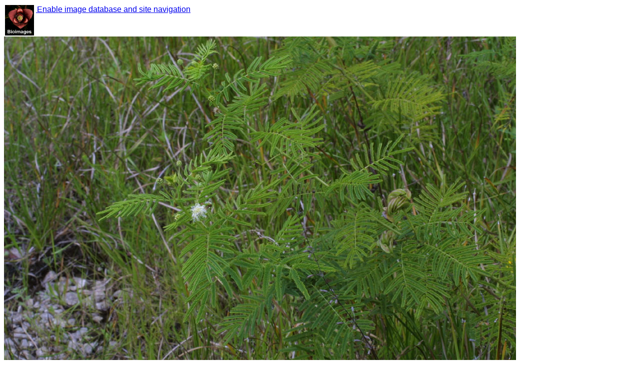

--- FILE ---
content_type: text/html; charset=UTF-8
request_url: http://bioimages.vanderbilt.edu/baskauf/36999
body_size: 6900
content:
<html><head><meta content="text/html; charset=utf-8" http-equiv="Content-Type"/><meta name="viewport" content="width=320, initial-scale=1"/><link rel="icon" type="image/vnd.microsoft.icon" href="../favicon.ico"/><link rel="apple-touch-icon" href="../logo.png"/><style type="text/css">@import "../composite-adj.css";</style><title>Desmanthus illinoensis (Fabaceae) - whole plant - in flower - general view</title><link rel="meta" type="application/rdf+xml" title="RDF" href="http://bioimages.vanderbilt.edu/baskauf/91164.rdf"/><script type="text/javascript">
// Determine if the device is an iPhone, iPad, or a regular browser
if (navigator.userAgent.indexOf('iPad')!=-1)
 {browser='iPad';}
else
 {
 if (navigator.userAgent.indexOf('iPhone')!=-1)
     {browser='iPhone';}
 else
     {browser='computer';}
 }
</script></head><body vocab="http://schema.org/" prefix="dcterms: http://purl.org/dc/terms/ foaf: http://xmlns.com/foaf/0.1/ dcmitype: http://purl.org/dc/dcmitype/ cc: http://creativecommons.org/ns#"><div resource="http://bioimages.vanderbilt.edu/baskauf/36999.htm" typeof="foaf:Document WebPage"><span property="primaryImageOfPage about" resource="http://bioimages.vanderbilt.edu/baskauf/36999"/><span property="dateModified" content="2024-04-24T12:34:33.696-05:00"/></div><div id="paste" resource="http://bioimages.vanderbilt.edu/baskauf/36999" typeof="dcmitype:StillImage ImageObject"><table border="0" cellspacing="0"><tr><td><a href="../index.htm"><img alt="home button" src="../logo.jpg" width="58"/></a></td><td valign="top"><a href="#" onclick="window.location.replace(&quot;../metadata.htm?baskauf/36999/metadata/img&quot;);"> Enable image database and site navigation</a></td></tr></table><div id="replaceImage"><a property="contentUrl" href="http://bioimages.vanderbilt.edu/gq/baskauf/gdeil--wp36999.jpg"><img alt="Image http://bioimages.vanderbilt.edu/lq/baskauf/wdeil--wp36999.jpg" src="http://bioimages.vanderbilt.edu/lq/baskauf/wdeil--wp36999.jpg"/></a></div><br/><h6><em>Click on the image to access highest available resolution version.</em></h6><br/><br/><div><h2><em>Desmanthus illinoensis</em></h2> <h3>(Michx.) MacMill. ex B.L. Rob. &amp; Fernald</h3> <h6>sec. Gleason Cronquist 1991</h6><br/>
common name: Illinois bundleflower<br/>
family: Fabaceae<br/><h6><em>Identified </em>2004-07-22<em> by </em><a href="http://bioimages.vanderbilt.edu/contact/baskauf">Steven J. Baskauf</a></h6><br/><br/></div><h5><em>Refer to this permanent identifier for the image:</em><br/><strong property="dcterms:identifier">http://bioimages.vanderbilt.edu/baskauf/36999</strong><br/><br/><em>Use this URL as a stable link to this image page:</em><br/><a href="36999.htm">http://bioimages.vanderbilt.edu/baskauf/36999.htm</a></h5><br/><br/><h5><em>DataCite DOI for the image:</em><a href="https://doi.org/10.5281/zenodo.11034427">10.5281/zenodo.11034427</a></h5><br/><br/><h5><em>Location information for the occurrence documented by this image:</em></h5><br/><span property="contentLocation" resource="http://bioimages.vanderbilt.edu/baskauf/36999#loc" typeof="dcterms:Location Place">Couchville Cedar Glade State Natural Area, Davidson County, 
Tennessee, US<br/><a property="geo" typeof="GeoCoordinates" target="top" href="http://maps.google.com/maps?output=classic&amp;q=loc:36.10095,-86.5353&amp;t=h&amp;z=16"><span property="latitude">36.10095</span>° latitude,<span property="longitude">-86.5353</span>° longitude</a></span><h5>Coordinate uncertainty: about 20 m</h5><br/><h6>Location inferred from organism coordinates.</h6><br/><br/><h5><em>This image documents an organism that has the permanent identifier:</em></h5><br/><h6><strong property="about" typeof="dcterms:PhysicalResource" resource="http://bioimages.vanderbilt.edu/ind-baskauf/36996">http://bioimages.vanderbilt.edu/ind-baskauf/36996</strong></h6><br/><br/><h5><em>Follow this link for information about the organism and additional images:</em><br/><a target="top" href="http://bioimages.vanderbilt.edu/ind-baskauf/36996.htm">http://bioimages.vanderbilt.edu/ind-baskauf/36996.htm</a></h5><br/><br/><h5><em>Intellectual property information about this image:</em></h5><br/><h6><em>Image creator: </em><a property="dcterms:creator creator" href="http://bioimages.vanderbilt.edu/contact/baskauf" typeof="foaf:Person Person"><span property="foaf:name">Steven J. Baskauf</span></a>; <em>created on </em><span property="dcterms:created dateCreated">2004-07-22T14:03:25-05:00</span><br/><br/></h6><h6><em>Rights statement: </em><span property="http://purl.org/dc/elements/1.1/rights">(c) 2004 Steven J. Baskauf</span><br/><a target="top" property="cc:license" href="http://creativecommons.org/licenses/by/4.0/">Available under Creative Commons Attribution 4.0 International License.<br/><img alt="license logo" src="https://licensebuttons.net/l/by/4.0/88x31.png"/></a><br/></h6><h6><div property="provider" resource="http://biocol.org/urn:lsid:biocol.org:col:35115" typeof="Organization"><span property="name" content="Bioimages"/><span property="URL" content="http://bioimages.vanderbilt.edu/"/></div><div property="thumbnail" resource="http://bioimages.vanderbilt.edu/baskauf/36999#tn" typeof="ImageObject"><span property="contentUrl" content="http://bioimages.vanderbilt.edu/tn/baskauf/t36999.jpg"/></div><em>To cite this image, use the following credit line:</em><br/><span>"Steven J. Baskauf http://bioimages.vanderbilt.edu/"</span><em>If possible, link to the stable URL for this page.</em><br/><a target="top" href="http://bioimages.vanderbilt.edu/contact/baskauf">Click this link for contact information about using this image</a><br/><br/></h6><h5><em>Metadata last modified: </em>2017-11-14T21:34:57-06:00<br/><a target="top" href="http://bioimages.vanderbilt.edu/baskauf/36999.rdf">RDF formatted metadata for this image</a><br/><br/></h5><h6>Gleason Cronquist 1991 =</h6><br/><h6>Gleason, Henry A. and Arthur Cronquist, 1991. Manual of Vascular Plants of Northeastern United States and Adjacent Canada. The New York Botanical Garden, Bronx, NY, US. </h6><br/><br/></div><script src="../check-screen-size.js" type="text/javascript">//
</script><script type="text/javascript">
hiresSAP='https://zenodo.org/records/11034428/files/deil--wp36999.jpg'
imgIRI='http://bioimages.vanderbilt.edu/baskauf/36999'
imgSource='http://bioimages.vanderbilt.edu/gq/baskauf/gdeil--wp36999.jpg'
checkScreenSize(hiresSAP,imgIRI,imgSource);
</script><script type="text/javascript">
  (function(i,s,o,g,r,a,m){i['GoogleAnalyticsObject']=r;i[r]=i[r]||function(){
  (i[r].q=i[r].q||[]).push(arguments)},i[r].l=1*new Date();a=s.createElement(o),
  m=s.getElementsByTagName(o)[0];a.async=1;a.src=g;m.parentNode.insertBefore(a,m)
  })(window,document,'script','//www.google-analytics.com/analytics.js','ga');

  ga('create', 'UA-45642729-1', 'vanderbilt.edu');
  ga('send', 'pageview');
</script></body></html>

--- FILE ---
content_type: text/css
request_url: http://bioimages.vanderbilt.edu/composite-adj.css
body_size: 2264
content:
/*
The following settings apply to all devices
*/
body         { font-family: Helvetica, Arial, sans-serif }
button       { color:#050; border-style:outset; margin:0; padding:0; text-align: center}
caption      { font-family: Helvetica, Arial, sans-serif; font-style: normal
				}
fieldset     { font-family: Helvetica, Arial, sans-serif; font-style: normal; 
               border-style: solid; border-width: 1pt }
h1           { font-weight: normal; font-style: normal; font-family: 
               Helvetica, Arial, sans-serif; display:inline}
h2           { font-family: Helvetica, Arial, sans-serif; font-style: normal; 
               font-weight: normal; display:inline }
h3           { font-family: Helvetica, Arial, sans-serif; font-weight: normal; 
               font-style: normal; display:inline }
h4           { font-weight: normal; font-style: normal; font-family: 
               Helvetica, Arial, sans-serif; display:inline }
h5           { font-style: normal; font-weight: normal; font-family: 
               Helvetica, Arial, sans-serif; display:inline }
h6           { font-family: Helvetica, Arial, sans-serif; font-style: normal; 
               font-weight: normal; display:inline }
img          { border:none;}
label        { font-style: normal; font-family: Helvetica, Arial, sans-serif; }
legend       { font-style: normal; font-family: Helvetica, Arial, sans-serif }
marquee      { font-family: Helvetica, Arial, sans-serif; }
select       { font-style: normal; font-family: Helvetica, Arial, sans-serif; 
               border-style: solid; border-width: 1pt }
table        { font-family: Helvetica, Arial, sans-serif; font-style: normal; display:inline }
textarea     { font-style: normal; font-family: Helvetica, Arial, sans-serif; 
               border-style: solid; border-width: 1pt }
td           { padding: 2px; }
th           { font-family: Helvetica, Arial, sans-serif; font-style: normal }
ul           { list-style-type: disc;}

/*
These settings only apply when the div is set to the specific defined classes
*/
.computer
{
	font-size: 12pt;
}
.iPhone
{
	font-size: 12pt;
	margin:0;
	padding:0;
}
.iPad
{
	font-size: 12pt;
	margin:0;
	padding:0;
}
.centered-cell
{
	text-align: center;
} 
.left-cell
{
	text-align:left;
} 

--- FILE ---
content_type: text/javascript
request_url: http://bioimages.vanderbilt.edu/check-screen-size.js
body_size: 431
content:
function checkScreenSize(hiresSAP,imgIRI,imgSource)
     {
document.getElementById("paste").setAttribute("class", browser); // set css for browser type
notPortableDevice=((screen.availWidth > 500) || (screen.availHeight > 500));  //enable highres image for big screen
if (notPortableDevice)
 {
 document.getElementById('replaceImage').innerHTML='<a href="'+hiresSAP+'"><img alt="'+imgIRI+'" src="'+imgSource+'" /></a>'; 
 }
     }
